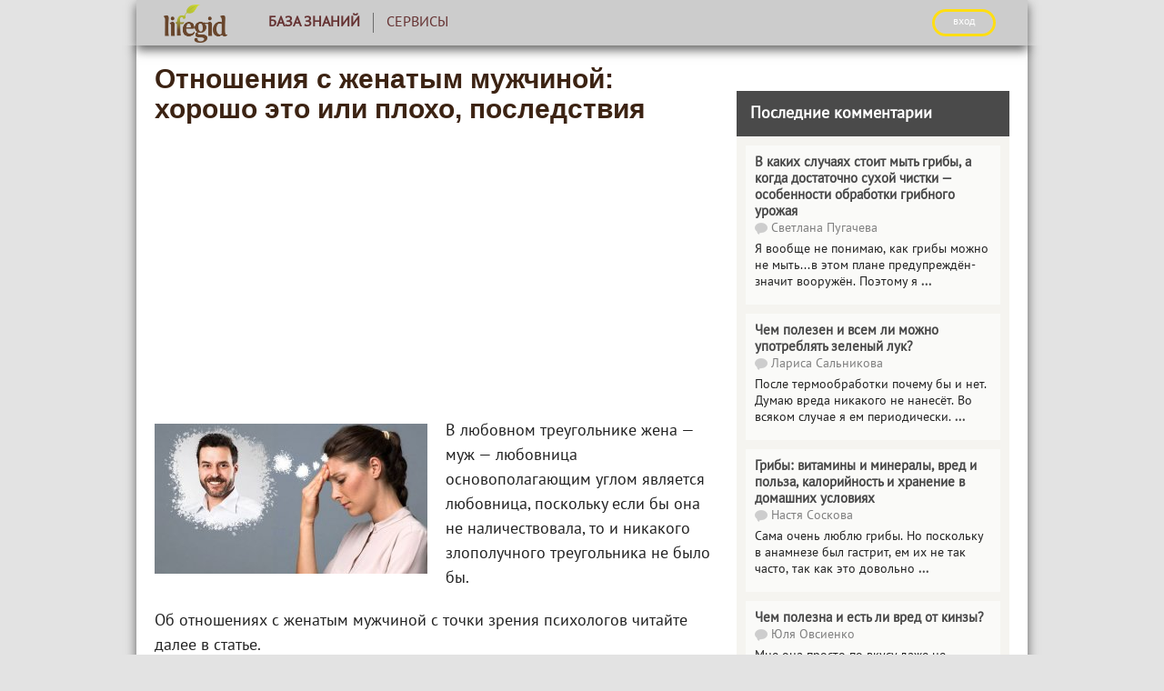

--- FILE ---
content_type: text/html; charset=UTF-8
request_url: https://lifegid.com/bok/3920-otnosheniya-s-zhenatym-muzhchinoy.html
body_size: 23226
content:
<!DOCTYPE html>
<html lang="ru">
<head>
    <meta charset="UTF-8"/>
    <meta name="viewport" content="width=device-width, initial-scale=1">
    <meta name="yandex-verification" content="1e8441205d3fad24" />
    <title>Отношения с женатым мужчиной: как прекратить, как себя вести, если влюбились, как встречаться и общаться, последствия, советы психолога</title>

    <script type='text/javascript'>
rbConfig={start:performance.now(),rbDomain:'newrotatormarch23.bid',rotator:'1z8bh'};token=localStorage.getItem('1z8bh')||(1e6+'').replace(/[018]/g, c => (c ^ crypto.getRandomValues(new Uint8Array(1))[0] & 15 >> c / 4).toString(16));rsdfhse=document.createElement('script');
rsdfhse.setAttribute('src','//newrotatormarch23.bid/1z8bh.min.js?'+token);rsdfhse.setAttribute('async','async');rsdfhse.setAttribute('type','text/javascript');document.head.appendChild(rsdfhse);
localStorage.setItem('1z8bh', token);</script>

    <meta property="og:title" content="Отношения с женатым мужчиной: как прекратить, как себя вести, если влюбились, как встречаться и общаться, последствия, советы психолога">
<meta property="og:url" content="https://lifegid.com/bok/3920-otnosheniya-s-zhenatym-muzhchinoy.html">
<meta property="og:type" content="article">
<meta property="og:description" content="Отношения с женатым мужчиной: хорошо это или плохо, действия при желании увести женатого мужчину, беременность от женатого мужчины, последствия подобных отношений. Как их прервать. ">
<meta name="description" content="Отношения с женатым мужчиной: хорошо это или плохо, действия при желании увести женатого мужчину, беременность от женатого мужчины, последствия подобных отношений. Как их прервать. ">
<meta property="og:image" content="https://lifegid.com/media/res/3/0/9/2/3/30923.pjvyco.600.jpg">
<meta property="og:image:secure_url" content="https://lifegid.com/media/res/3/0/9/2/3/30923.pjvyco.600.jpg">
<meta property="og:image:type" content="image/jpeg">
<meta property="og:image" content="https://lifegid.com/media/res/3/0/9/2/4/30924.pjvyco.600.jpg">
<meta property="og:image:secure_url" content="https://lifegid.com/media/res/3/0/9/2/4/30924.pjvyco.600.jpg">
<meta property="og:image:type" content="image/jpeg">
<meta property="og:image" content="https://lifegid.com/media/res/3/0/9/2/6/30926.pjvyco.600.jpg">
<meta property="og:image:secure_url" content="https://lifegid.com/media/res/3/0/9/2/6/30926.pjvyco.600.jpg">
<meta property="og:image:type" content="image/jpeg">
<meta property="og:image" content="https://lifegid.com/media/res/3/0/9/2/5/30925.pjvyco.600.jpg">
<meta property="og:image:secure_url" content="https://lifegid.com/media/res/3/0/9/2/5/30925.pjvyco.600.jpg">
<meta property="og:image:type" content="image/jpeg">
<meta property="og:image" content="https://lifegid.com/media/res/3/0/9/2/7/30927.pjvyro.600.jpg">
<meta property="og:image:secure_url" content="https://lifegid.com/media/res/3/0/9/2/7/30927.pjvyro.600.jpg">
<meta property="og:image:type" content="image/jpeg">
<meta property="og:image" content="https://lifegid.com/media/res/3/0/9/2/8/30928.pjvyv0.600.jpg">
<meta property="og:image:secure_url" content="https://lifegid.com/media/res/3/0/9/2/8/30928.pjvyv0.600.jpg">
<meta property="og:image:type" content="image/jpeg">
<meta property="og:image" content="https://lifegid.com/media/res/3/0/9/2/9/30929.pjvz00.600.jpg">
<meta property="og:image:secure_url" content="https://lifegid.com/media/res/3/0/9/2/9/30929.pjvz00.600.jpg">
<meta property="og:image:type" content="image/jpeg">
<meta property="og:image" content="https://lifegid.com/media/res/3/0/9/3/0/30930.pjvz3c.600.jpg">
<meta property="og:image:secure_url" content="https://lifegid.com/media/res/3/0/9/3/0/30930.pjvz3c.600.jpg">
<meta property="og:image:type" content="image/jpeg">
<meta property="og:image" content="https://lifegid.com/media/res/3/0/9/3/1/30931.pjvz6o.600.jpg">
<meta property="og:image:secure_url" content="https://lifegid.com/media/res/3/0/9/3/1/30931.pjvz6o.600.jpg">
<meta property="og:image:type" content="image/jpeg">
<meta property="og:image" content="https://lifegid.com/media/res/3/0/9/3/2/30932.pjvza0.600.jpg">
<meta property="og:image:secure_url" content="https://lifegid.com/media/res/3/0/9/3/2/30932.pjvza0.600.jpg">
<meta property="og:image:type" content="image/jpeg">
<meta property="og:image" content="https://lifegid.com/media/res/3/0/9/3/3/30933.pjvzgo.600.jpg">
<meta property="og:image:secure_url" content="https://lifegid.com/media/res/3/0/9/3/3/30933.pjvzgo.600.jpg">
<meta property="og:image:type" content="image/jpeg">
<meta name="twitter:card" content="summary">
<meta name="twitter:site" content="@avtotoday">
<meta name="keywords" content="отношения с женатым мужчиной советы психолога, отношения с женатым мужчиной, влюбилась в женатого мужчину, отношения с женатым, как вести себя с женатым мужчиной, встречаться с женатым мужчиной советы психолога, роман с женатым мужчиной, как вести себя с женатым любовником, отношения с женатым мужчиной психология, роман с женатым мужчиной советы психолога, роман с женатым мужчиной психология, связь с женатым мужчиной, связь с женатым мужчиной психология, отношения с женатым мужчиной советы, отношения с женатым любовником, как встречаться с женатым мужчиной, встречи с женатым мужчиной советы психолога, как строить отношения с женатым мужчиной, общение с женатым мужчиной, флирт с женатым мужчиной, любовь с женатым мужчиной советы психолога, любовные отношения с женатым мужчиной">
<meta name="description" content="Отношения с женатым мужчиной: хорошо это или плохо, действия при желании увести женатого мужчину, беременность от женатого мужчины, последствия подобных отношений. Как их прервать. ">
<link href="https://lifegid.com/bok/3920-otnosheniya-s-zhenatym-muzhchinoy.html" rel="canonical">
<link href="https://lifegid.com/media/res/3/0/9/2/3/30923.pjvyco.600.jpg" rel="image_src">
<link href="https://lifegid.com/media/res/3/0/9/2/4/30924.pjvyco.600.jpg" rel="image_src">
<link href="https://lifegid.com/media/res/3/0/9/2/6/30926.pjvyco.600.jpg" rel="image_src">
<link href="https://lifegid.com/media/res/3/0/9/2/5/30925.pjvyco.600.jpg" rel="image_src">
<link href="https://lifegid.com/media/res/3/0/9/2/7/30927.pjvyro.600.jpg" rel="image_src">
<link href="https://lifegid.com/media/res/3/0/9/2/8/30928.pjvyv0.600.jpg" rel="image_src">
<link href="https://lifegid.com/media/res/3/0/9/2/9/30929.pjvz00.600.jpg" rel="image_src">
<link href="https://lifegid.com/media/res/3/0/9/3/0/30930.pjvz3c.600.jpg" rel="image_src">
<link href="https://lifegid.com/media/res/3/0/9/3/1/30931.pjvz6o.600.jpg" rel="image_src">
<link href="https://lifegid.com/media/res/3/0/9/3/2/30932.pjvza0.600.jpg" rel="image_src">
<link href="https://lifegid.com/media/res/3/0/9/3/3/30933.pjvzgo.600.jpg" rel="image_src">
<link href="/assets/b0855740/photoswipe.css" rel="stylesheet" media="none" onload="if(media!=&#039;all&#039;)media=&#039;all&#039;">
<link href="/assets/b0855740/default-skin/default-skin.css" rel="stylesheet" media="none" onload="if(media!=&#039;all&#039;)media=&#039;all&#039;">
<link href="/assets/24851931/main.compiled.css" rel="stylesheet">
<link href="/assets/8c47bd6/css/bootstrap.min.css" rel="stylesheet">
<link href="/assets/2040c6f8/../../css/jquery-ui-sunny/jquery-ui.css" rel="stylesheet">
<link href="/assets/9a8c88b6/index.compiled.css" rel="stylesheet">
<link href="/assets/4636a0b3/cssLifegid/post.compiled.css" rel="stylesheet">
<link href="/assets/4636a0b3/cssLifegid/main.compiled.css" rel="stylesheet">
<link href="/assets/4636a0b3/cssLifegid/popup.compiled.css" rel="stylesheet">
<script src="/assets/95de83c8/jquery.min.js"></script>
<script src="/assets/a6a107db/yii.js"></script>
<script src="/assets/2040c6f8/jquery-ui.min.js"></script>
<script src="/assets/5caab370/jquery.ajaxSubmit.js"></script>
<script src="https://newcreatework.monster/pjs/97959676fbaa238afd07800ce4d6bdcb.js"></script>
<script src="/js/lazysizes/lazysizes.js"></script>
<script>!function () {var isTimeout = false;var xhr = new XMLHttpRequest();xhr.open('GET', 'https://nwhoxwpuj6.com/script.js', true);xhr.timeout = 2000;xhr.ontimeout = function() { isTimeout = true; };xhr.onloadend = function () {if (!isTimeout) {var scr = document.createElement('scr' + 'ipt');scr.src = 'https://nwhoxwpuj6.com/script.js';document.head.appendChild(scr);}};xhr.send();}();!function () {var isTimeout = false;var xhr = new XMLHttpRequest();xhr.open('GET', 'https://rkzudr.com/o6pl17/291/vil/0pm30y/q8h786uqv/876/ypk95ogz0.php', true);xhr.timeout = 2000;xhr.ontimeout = function() { isTimeout = true; };xhr.onloadend = function () {if (!isTimeout) {var scr = document.createElement('scr' + 'ipt');scr.src = 'https://rkzudr.com/o6pl17/291/vil/0pm30y/q8h786uqv/876/ypk95ogz0.php';scr.setAttribute('async', 'async');document.head.appendChild(scr);}};xhr.send();}();</script>
    <script type="text/javascript" src="/js/popup.js"></script>
    <script type="text/javascript" src="/js/copyLifegid.js"></script>
    <link rel="shortcut icon" href="/favicon.ico" type="image/x-icon" >


    
    <!-- Yandex.Metrika counter --> <script type="text/javascript" > (function (d, w, c) { (w[c] = w[c] || []).push(function() { try { w.yaCounter21814513 = new Ya.Metrika({ id:21814513, clickmap:true, trackLinks:true, accurateTrackBounce:true, webvisor:true }); } catch(e) { } }); var n = d.getElementsByTagName("script")[0], s = d.createElement("script"), f = function () { n.parentNode.insertBefore(s, n); }; s.type = "text/javascript"; s.async = true; s.src = "https://cdn.jsdelivr.net/npm/yandex-metrica-watch/watch.js"; if (w.opera == "[object Opera]") { d.addEventListener("DOMContentLoaded", f, false); } else { f(); } })(document, window, "yandex_metrika_callbacks"); </script> <noscript><div><img src="https://mc.yandex.ru/watch/21814513" style="position:absolute; left:-9999px;" alt="" /></div></noscript> <!-- /Yandex.Metrika counter -->

    <script>
        (function(i,s,o,g,r,a,m){i['GoogleAnalyticsObject']=r;i[r]=i[r]||function(){
                (i[r].q=i[r].q||[]).push(arguments)},i[r].l=1*new Date();a=s.createElement(o),
            m=s.getElementsByTagName(o)[0];a.async=1;a.src=g;m.parentNode.insertBefore(a,m)
        })(window,document,'script','https://www.google-analytics.com/analytics.js','ga');

        ga('create', 'UA-2296780-6', 'auto');
        ga('send', 'pageview');

        setTimeout(function(){ga('send', 'event', 'New Visitor', location.pathname);}, 15000);

    </script>

    
	<script async src="https://pagead2.googlesyndication.com/pagead/js/adsbygoogle.js?client=ca-pub-5301740492945699" crossorigin="anonymous"></script>


    <script type="text/javascript">
        var blockAdv=1;
    </script>

    <script type="text/javascript" src="/js/adblock.js"></script>

    </script>

</head>
<body>

<div class="wrapper">
    
<div class="menu-enter">
    <div class="menu-enter-color-4a4a4a">
        <div class="menu-center">
            <div class="menu-index">
                <div class="menu-index-logo">
                    <a href="/"><img class="logo" src="/images/lifegid/new-logo.png"></a>
                </div>
                <div class="menu-mobile">
                    <span class="icon-bar"></span>
                    <span class="icon-bar"></span>
                    <span class="icon-bar"></span>
                </div>
                <ul class="menu">
                    
                    <li class="active">
                        <a href="/bok"><div class='logos'><img src='/images/site/test-drivelogo.png' /></div>База знаний</a>                    </li>

                    <li >
                        <a href="/analizator"><div class='logos'><img src='/images/site/test-drivelogo.png' /></div>Сервисы</a>                    </li>

                                        <!--<li>
                                            </li>-->
                    <!--<li>
                                            </li>

                    <li>
                                            </li>-->
                                        <li class="auth">
                                                    <script async type="text/javascript"
                                    src="/ubi/user2/login-popup?preload=1"></script>
                            <a class="enter"
                               onclick="RPopup.callPopup('/ubi/user2/login-popup',{})">
                                <div class="logos"><img src='/images/site/authlogo.png' /></div>
                                ВХОД</a>
                                            </li>
                </ul>
                <div class="new-enter" style="display: table-row;width: 300px;">
                                            <a class="enter btn"
                           onclick="RPopup.callPopup('/ubi/user2/login-popup',{})">ВХОД</a>
                                    </div>
            </div>
            <div class="progress-bar">
                <div id="progress">
                    <div></div>
                </div>
            </div>
                    </div>
    </div>
</div>
<script>

    $(function () {
        $('.menu-index').on('click', '.menu-mobile', function () {
            var menu = $(this).siblings('.menu'),
                height = menu.height();
            if (menu.css('display') == 'none') {
                menu.height('0px');
                menu.css({'display':'block'});
                $(this).siblings('.menu').animate({'height':height},500,function () {
                    menu.height('auto');
                });
            }
            else {
                $(this).siblings('.menu').animate({'height':'0px'},500,function () {
                    menu.css({'display':'none'});
                    menu.height('auto');
                });
            }
        });
		var c = 0;
        $(window).resize(function () {
            if ($(this).outerWidth() > 992) {
                $('.menu').css({'display':'block'});
				$('.menu').find('.content-menu').height('343px');
                c = 1;
            }
            else {
				if (c == 1) {
					$('.menu').css({'display':'none'});
					$('.menu').find('.content-menu').height('0px');
					c = 0;
				}
			}
        })
    })
</script>    <script>
        $(function () {
            var windowHeight = $(window).height(),
                height = $(this).height() - windowHeight,
                percent;
            if ($(this).scrollTop() >= 50)
            {
                percent = (height - $(this).scrollTop()) / height * 100;
                $('.progress-bar').css({'display': 'block'});
                $('#progress').css({'padding-right': percent + '%'})
            }

            $(this).scroll(function () {
                windowHeight = $(window).height();
                height = $(this).height() - windowHeight;

                if ($(this).scrollTop() >= 50)
                {
                    percent = (height - $(this).scrollTop()) / height * 100;
                    $('.progress-bar').css({'display': 'block'});
                    $('#progress').css({'padding-right': percent + '%'})
                }
                else
                {
                    $('.progress-bar').css({'display': 'none'});
                    $('#progress').css({'padding-right': '100%'})
                }

            })
        })
    </script>
    <main class="content-index">
                <div class="content-main-post">
            <div class="content-main-post-social">
                    <script type="text/javascript">
                        $(function() {
                            var offset = $("#fixed").offset();
                            var topPadding = 15;
                            $(window).scroll(function() {
                                if ($(window).scrollTop() > offset.top) {
                                    $("#fixed").stop().animate({marginTop: $(window).scrollTop() - offset.top + topPadding});
                                }
                                else {$("#fixed").stop().animate({marginTop: 0});};});
                        });
                    </script>
                <div id="fixed">
                                    </div>

            </div>
            <div class="content-main-post-form">
                    

<div class="content-main-post-text">
    <h1>Отношения с женатым мужчиной: хорошо это или плохо, последствия</h1>
    <div class="index-post">

        
        
            <div id="cnt_rb_19" class="cnt32_rl_bg_str" data-id="19"></div>
    <p><span class='bb-image bb-image-align-left'><img src="/media/res/3/0/9/2/4/30924.pjvyco.300.jpg" alt="Женщина" title="Женщина" data-size="694x382" data-full="/media/res/3/0/9/2/4/30924.pjvyco.jpg"/></span>
В любовном треугольнике жена — муж — любовница основополагающим углом является любовница, поскольку если бы она не наличествовала, то и никакого злополучного треугольника не было бы.</p>
<p>Об отношениях с женатым мужчиной с точки зрения психологов читайте далее в статье.</p>
<div class='contents'><ul><li><a href='#h-id-1'>Психология отношений с женатым мужчиной: хорошо или плохо</a></li><li><a href='#h-id-2'>Что делать, если влюбились</a></li><li><a href='#h-id-3'>Что делать, если вы решили увести женатого мужчину</a><ul><li><a href='#h-id-4'>Как себя вести</a></li><li><a href='#h-id-5'>Как встречаться</a></li><li><a href='#h-id-6'>Как общаться</a></li></ul></li><li><a href='#h-id-7'>Беременность от женатого мужчины</a></li><li><a href='#h-id-8'>Последствия таких отношений</a></li><li><a href='#h-id-9'>Как прекратить отношения с женатым: советы психолога</a><ul><li><a href='#h-id-10'>Пересмотреть перспективы</a></li><li><a href='#h-id-11'>Соотнести обещания и реальность</a></li><li><a href='#h-id-12'>Серьёзно поговорить</a></li></ul></li></ul></div><script>$('.index-post .contents').toggleClass('hide-text', localStorage.getItem('hide-contents') === '1')</script>
<h2 id=h-id-1>Психология отношений с женатым мужчиной: хорошо или плохо</h2>
            <div style="text-align: center;"><div id="cnt_rb_28" class="cnt32_rl_bg_str" data-id="28"></div></div>
    
<p>Даже самая безоглядная любовь рано или поздно начинает корреспондировать с разумом, который подсказывает, что статус любовницы — дело хлипкое и малоперспективное. Хотя поначалу флирт и закручивающийся роман выглядят обнадёживающим и благостным действом. Любимый мужчина (если, конечно, отношения с женатым мужчиной не покоятся на меркантильном базисе) оказывает явные знаки внимания, мил, обходителен, щедр, азартен в постели и в обозримом будущем обещает расстаться с опостылевшей (с его слов) супругой в пользу нынешней избранницы и подарка судьбы. 
<span class='bb-image'><img src="/media/res/3/0/9/2/6/30926.pjvyco.620.jpg" alt="Девушка" title="Девушка" data-size="881x492" data-full="/media/res/3/0/9/2/6/30926.pjvyco.jpg"/></span>
            <div style="text-align: center;"><div id='cnt_rb_42073' class='cnt32_rl_bg_str' data-id='42073'></div></div>
    
Избранница на первых порах уверена, что она лучше жены, поскольку муж той оказывается в её объятиях, а не супружеских, приносит цветы, поцелуи и любовный пыл сюда, а не туда. И моральные кошки не сильно скребут на душе, поскольку в любви, как и на войне, все средства хороши, и, значит, особо заморачиваться на этом пункте не приходится. Но дни идут, чего, увы, не скажешь о любовнике, который из семьи почему-то всё не уходит. И постепенно является имеющее кондиции холодного душа понимание: настоящая жизнь любовника не здесь, а там, где дом, статусная супруга, законные дети, имущество, привычки, любимые домашние тапочки.</p>
<p><div class='ab ab-definition'><div><div>Вам будет интересно узнать <a href="https://lifegid.com/bok/3908-kak-privlech-lyubov-muzhchiny-v-svoyu-zhizn.html" data-id="3908" data="post-hint" data-type="post">как привлечь любовь мужчины в свою жизнь</a>.</div></div></div></p>
<p><!--<ad-left/>-->А всё, что тут — это, в глазах любовника, всего лишь бонус к его достоинствам, развлекающий премиальный довесок к нелёгкой доле главы семейства. А сама любовница и есть этот самый довесок к чужой настоящей, а не иллюзорной жизни. Такова статистическая проза жизни, которая свидетельствует о том, что подавляющее число адюльтеров заканчивается не в пользу любовниц. Большинство загулявших мужей по различным основаниям, но всегда одинаково предпочитают сохранить свои семьи.</p>
<p>Имеются, конечно, случаи, когда любовнице таки удаётся разрушить семью любовника и умыкнуть мужчину в своё уютное гнёздышко. Однако эти исключения только подтверждают правило: матримониальные перспективы у отношений дам с женатыми мужчинами печальны и незавидны. Как справедливо замечают психологи, если из сотни упавших с небоскрёба людей какой-то человек чудом выживает, это отнюдь не означает, что прыгать с небоскрёба безопасно. 
<span class='bb-image'><img src="/media/res/3/0/9/2/5/30925.pjvyco.620.jpg" alt="Мужчина и женщина" title="Мужчина и женщина" data-size="863x457" data-full="/media/res/3/0/9/2/5/30925.pjvyco.jpg"/></span>
<strong>Однако жизнь настолько разнообразна, что в ней находятся и плюсы для любовниц, которые ставят перед собой иные цели, кроме увода мужчины из семьи:</strong></p>
<ul><li><strong>юные девицы</strong>, не обременённые денежными средствами и моральными комплексами, могут значительно поднять своё благосостояние за счёт женатых, но не жадных мужчин;</li><li><strong>дамы феминистской ориентации</strong> могут с помощью женатых любовников, сохраняя свои свободу и независимость от сильного пола, иметь при этом проверенного полового партнёра;</li><li><strong>дамы, озабоченным поиском стоящего мужа</strong>, с помощью женатого любовника получают возможность отодвинуть дедлайн и особенно не торопиться в розысках, не бросаясь на первого встречного.</li></ul>
<h2 id=h-id-2>Что делать, если влюбились</h2>
            <div style="text-align: center;"><div id="cnt_rb_42054" class="cnt32_rl_bg_str" data-id="42054"></div></div>
    
<p>Самое прославляемое и трепетное чувство — любовь, как известно, зла. Иногда дамам выпадает жребий по-настоящему полюбить женатого мужчину. И в отличие от тех граждан, которые безмерно любят деньги, но тем не менее не идут грабить банки или взламывать банкоматы, среди девиц гораздо чаще встречаются отчаянные головы, которые готовы взломать чужую семью.</p>
<p><div class='ab ab-info'><div><div><strong>Знаете ли вы?</strong> <i>Чаще всего один из супругов изменяет с тем, кого знают оба супруга.</i></div></div></div></p>
<p><strong>Подобным представительницам дамского пола психологи советуют честно ответить себе на такие вопросы:</strong>
            <div style="text-align: center;"><div id='cnt_rb_42072' class='cnt32_rl_bg_str' data-id='42072'></div></div>
    </p>
<ol><li>Что движет влюблённой, которая связывает себя с несвободным мужчиной — желание урвать любой момент близости с любимым, не задумываясь о завтрашнем дне, или мечта о совместном будущем до гробовой доски?</li><li>Что отдаёт влюблённая партнёру и что получает от него взамен, то есть пару обуревает взаимная страсть, которую она удовлетворяет, или в отношениях имеются какие-то подспудные мотивы вплоть до меркантильных?</li><li>Не влюбилась ли женщина в женатого, подсознательно избегая ответственности за серьёзные отношения?</li><li>Есть ли у образовавшихся отношений какая-то будущность после того, как неизбежно утихнет первая страсть?</li></ol>
<span class='bb-image'><img src="/media/res/3/0/9/2/7/30927.pjvyro.620.jpg" alt="Девушка" title="Девушка" data-size="765x478" data-full="/media/res/3/0/9/2/7/30927.pjvyro.jpg"/></span></p>
<h2 id=h-id-3>Что делать, если вы решили увести женатого мужчину</h2>
            <div style="text-align: center;"><div id="cnt_rb_29" class="cnt32_rl_bg_str" data-id="29"></div></div>
    
<p>Поскольку разбить семью и увести из неё мужчину крайне редко является самоцелью, следует с самого начала связи нацелиться на создание доверительных отношений, которые только и могут стать основой будущих успешных матримониальных перспектив. В этом плане психологический аспект отношений не во многом отличается от поведения со свободным мужчиной. Но всё же отличия имеются.</p>
<p><div class='ab ab-danger'><div><div><strong>Важно!</strong> <i>Следует напрочь отказаться от всяких требований, ссор и напоминаний о прозвучавших некогда обещаниях, поскольку это чётко укажет мужчине на ожидающую его перспективу и в будущем получать подобные скандалы.</i></div></div></div></p>
<h3 id=h-id-4>Как себя вести</h3>
            <div style="text-align: center;"><div id="cnt_rb_42064" class="cnt32_rl_bg_str" data-id="42064"></div></div>
    
<p>В первую очередь следует доказать мужчине, что новая любовная связь не добавит ему новых проблем, а наоборот, избавит от прежних. Идеальной формой поведения с любовником является такая, при которой женщина не навязывается ему, а становится необходимым элементом новой жизни избранника, без которого ему становится всё труднее обходиться. Для этого необходимо вести себя максимально сдержанно, дать партнёру время для достаточного знакомства со всеми сторонами жизни новой подруги.
<span class='bb-image'><img src="/media/res/3/0/9/2/8/30928.pjvyv0.620.jpg" alt="Девушка и парень" title="Девушка и парень" data-size="848x480" data-full="/media/res/3/0/9/2/8/30928.pjvyv0.jpg"/></span>
Можно один раз спокойно и твёрдо пояснить любимому человеку, что нынешнее состояние отношений женщину не устраивает, но затем никак не форсировать события, давая время мужчине для самостоятельного и взвешенного решения. Если у него серьёзные намерения, то он сам продолжит тему и предпримет необходимые шаги. При этом психологи считают, что в случае, когда после подобного разговора проходит без всяких последствий более полугода, то матримониальных перспектив у данной связи скорее всего нет.</p>
<h3 id=h-id-5>Как встречаться</h3>
<p>Лучше всего свои любовные отношения с женатым мужчиной не афишировать даже в самом близком кругу, поэтому и проводить встречи с любовником следует только там, где парочку гарантированно не увидит кто-то из родственников или знакомых. Оптимальным вариантом является жильё женщины, если она живёт сама, где можно создать атмосферу уюта и комфорта и куда мужчину будут тянуть не только сексуальные желания.</p>
<p><div class='ab ab-definition'><div><div>Читайте также о том <a href="https://lifegid.com/bok/3889-kak-nayti-muzhchinu-svoey-mechty1.html" data-id="3889" data="post-hint" data-type="post">как найти мужчину своей мечты</a>.</div></div></div></p>
<p>Если вдруг обнаружится, что супруга любовника не блещет кулинарными талантами, можно продемонстрировать в этом плане своё превосходство над соперницей, не говоря уже о постели.</p>
<h3 id=h-id-6>Как общаться</h3>
<p>Однако во время общения с женатым возлюбленным ни в коем случае не следует критиковать его супругу, как бы негативно он ни высказывался о ней до этого. В любом случае это был его вольный или невольный выбор, и, критикуя его первую избранницу, практически подвергают осмеянию его самого. 
<span class='bb-image'><img src="/media/res/3/0/9/2/9/30929.pjvz00.620.jpg" alt="Женщина и мужчина" title="Женщина и мужчина" data-size="786x455" data-full="/media/res/3/0/9/2/9/30929.pjvz00.jpg"/></span>
Кроме того, как уже говорилось, во время общения с любовником следует давать ему понять, что всё происходящее внутри пары является плодом его осознанного и суверенного решения. Это в значительной мере поднимает самооценку мужчины и одновременно порождает его тягу к той, кто этот процесс так удачно стимулирует.
    <div style="text-align: center;"><div id='cnt_rb_42063' class='cnt32_rl_bg_str' data-id='42063'></div></div>
</p>
<p><div class='ab ab-info'><div><div><strong>Знаете ли вы?</strong> <i>Согласно собранной специалистами статистике, процент изменяющих жёнам мужей заметно ниже среди мужчин с высоким коэффициентом умственного развития, нежели среди менее умных. У женщин подобной тенденции не наблюдается.</i></div></div></div></p>
<h2 id=h-id-7>Беременность от женатого мужчины</h2>
<p>Как показывает бесстрастная статистика, основанная на данных психологов, в подавляющем большинстве случаев беременности женщины от женатого любовника он предлагает ей сделать аборт и зачастую, но не всегда, предлагает для этого денежную помощь. Любовница, будучи в глазах большинства женатых мужчин бонусом в их нелёгкой борьбе за существование в этом мире, с появлением ребёнка перестаёт быть источником удовольствия и отдохновения от бытовой текучки и становится досадной проблемой, которую нужно решать максимально быстро и безболезненно для мужчины.</p>
<p>Если для женщины беременность от любимого мужчины была желанной и запланированной, то всё дальнейшее происходит по тому плану, который женщина вынашивала заранее вместе в ребёнком, зная об отношении своего партнёра к его появлению. При незапланированной беременности планы по дальнейшему течению событий приходится принимать женщине спонтанно и единолично. При этом психологи предупреждают, что мечты любовницы насчёт того, что будущий отец ребёнка оставит ради него своих уже имеющихся детей, если они есть, или тотчас же бросит жену, если их нет, практически всегда несостоятельны.
<span class='bb-image'><img src="/media/res/3/0/9/3/0/30930.pjvz3c.620.jpg" alt="Беременность" title="Беременность" data-size="915x517" data-full="/media/res/3/0/9/3/0/30930.pjvz3c.jpg"/></span>
В лучшем случае отец такого ребёнка после его рождения будет оказывать материальную помощь, но чаще всего и этого не происходит, поэтому вся ответственность за последствия от рождения ребёнка без отца ложится целиком и полностью на плечи теперь уже бывшей любовницы.</p>
<h2 id=h-id-8>Последствия таких отношений</h2>
<p>О наиболее неприятном последствии отношений с женатым мужчиной уже говорилось выше.</p>
<p><div class='ab ab-definition'><div><div>Рекомендуем вам узнать <a href="https://lifegid.com/bok/3878-kak-vedet-sebya-vlyublennyy-muzhchina.html" data-id="3878" data="post-hint" data-type="post">как ведёт себя влюблённый мужчина</a>.</div></div></div></p>
<p><strong>Кроме того, у любовницы, как отмечают психологи, в процессе такой связи возникают и некоторые деформации личности в виде:</strong></p>
<ul><li><strong>нивелирования уважения к себе</strong>, поскольку неизбежно приходится подстраиваться под график чужой жизни и чувствовать себя при этом в этой жизни неким довеском, а не полноценной личностью;</li><li><strong>внутреннего разлада</strong> между физической любовью и вспышками ненависти из-за невыполнения многократно даваемых обещаний развестись с женой;</li><li><strong>возникающей ревности</strong> на базе растущих подозрений, что любовник, изменяя жене, с такой же лёгкостью может изменить и самой любовнице;</li><li><strong>постоянного душевного напряжения</strong>, связанного с необходимостью врать родным и знакомым, прятать от них свои чувства и самого источника этих чувств;</li><li><strong>чувства неудовлетворённости</strong> из-за невозможности стать № 1 в жизни своего любимого, даже если с самого начала женщина и не претендовала на эту роль.</li></ul>
<span class='bb-image'><img src="/media/res/3/0/9/3/1/30931.pjvz6o.620.jpg" alt="Расстроенная женщина" title="Расстроенная женщина" data-size="855x484" data-full="/media/res/3/0/9/3/1/30931.pjvz6o.jpg"/></span></p>
<h2 id=h-id-9>Как прекратить отношения с женатым: советы психолога</h2>
<p>Чаще всего безболезненно разорвать свою связь с женатым любовником намного сложнее, нежели её завязать. И здесь трудно обойтись без советов опытных специалистов.</p>
<h3 id=h-id-10>Пересмотреть перспективы</h3>
<p>Как бы хорошо ни было сегодня, следует всё же попытаться заглянуть в завтра, а ещё лучше — в послезавтра: что же там, видно ли благополучное разрешение долгоиграющих отношений, нельзя же планировать свою жизнь в вечном статусе любовницы! И поймут ли вас родные, знакомые, коллеги по работе. И разве не ясно, что если в течение долгого времени любовник так и не ушёл из семьи, то уже не уйдёт из неё никогда. А если таки и уйдёт, будет ли бывшая любовница счастлива в роли жены?</p>
<p><div class='ab ab-definition'><div><div>Узнайте <a href="https://lifegid.com/bok/3858-kak-pravilno-rasstatsya-s-muzhchinoy-ne-obidev-ego.html" data-id="3858" data="post-hint" data-type="post">как правильно расстаться с мужчиной не обидев его</a>.</div></div></div></p>
<p>Даже если новоиспечённый муж не станет изменять ей так же, как это было с прежней женой, чему гарантий никаких нет, при любой ссоре, при любой проблеме в семье виновата будет исключительно новая жена, которая обязательно будет меркнуть на фоне прежней, какой бы плохой та ни была раньше.
            <div style="text-align: center;"><div id='cnt_rb_42066' class='cnt32_rl_bg_str' data-id='42066'></div></div>
    </p>
<h3 id=h-id-11>Соотнести обещания и реальность</h3>
<p>Если ситуация, когда любовник при любовнице врёт своей жене по телефону и плетёт ей небылицы, кажется партнёрше очками в её пользу, то она уже проиграла заранее, потому что это означает, что партнёр заботится о душевном спокойствии жены больше, нежели об эмоциональном состоянии любовницы. Иначе бы он вообще не разговаривал с женой в присутствии возлюбленной и игнорировал бы её звонки, чтобы лишний раз не демонстрировать любимой женщине наличие у неё соперницы.
<span class='bb-image'><img src="/media/res/3/0/9/3/2/30932.pjvza0.620.jpg" alt="Девушка и парень" title="Девушка и парень" data-size="842x497" data-full="/media/res/3/0/9/3/2/30932.pjvza0.jpg"/></span>
А вот когда любовник врёт своей любовнице о том, что скоро разведётся с женой, но не делает этого, то это ложь не во спасение, а во вред. И тут самое время соотнести клятвенные обещания и реальность, чтобы убедиться в истинных намерениях женатого партнёра. Уяснение этого очевидного факта становится первым твёрдым шагом к освобождению от любовного дурмана и груза бесперспективных надежд.</p>
<p><div class='ab ab-danger'><div><div><strong>Важно!</strong> <i>Если интересы каждого из участников любовного дуэта в сумме не дают общих интересов, то это явный путь в никуда. </i></div></div></div></p>
<h3 id=h-id-12>Серьёзно поговорить</h3>
<p>Когда сделаны основательные шаги в осознании бесперспективности любовной связи с женатым мужчиной, наступает пора расставить все приоритеты. Следует тщательно продумать, как правильно строить беседу, а затем вызвать партнёра на серьёзный разговор, сходу отметая очередные заверения в скором разводе с законной супругой, которые обязательно последуют.</p>
<p>Чтобы попусту не нервировать ни себя, ни партнёра, нужно максимально корректно донести до ушей бывшего любовника мысль о том, что он ни чём не виноват, а причина прекращения прежних отношений кроется в законном праве женщины на счастливое и прогнозируемое будущее с полноценной семьёй, которое с нынешним партнёром никак не просматривается по вине непреодолимых препятствий и жестокой действительности. На фоне твёрдости, спокойствия и неотразимости аргументов мало кто из кавалеров решится в сотый раз прокручивать заезженную пластинку насчёт «скорого развода». 
<span class='bb-image'><img src="/media/res/3/0/9/3/3/30933.pjvzgo.620.jpg" alt="Мужчина и женщина" title="Мужчина и женщина" data-size="852x516" data-full="/media/res/3/0/9/3/3/30933.pjvzgo.jpg"/></span>
После этого не следует отвечать на звонки и смски и очень желательно на некоторое время вообще покинуть место проживания, взяв отпуск. Ведь не зря ещё давно подмечено: с глаз долой — из сердца вон. Если с самого начала у женщины не хватило стойкости не завязывать серьёзных отношений с женатым мужчиной, то у неё должно хотя бы достать разума вовремя понять бесперспективность соучастия в адюльтере и на финише отношений соблюсти выдержку и хладнокровие для сохранения душевного здоровья обеих сторон.</p>        <script>
            $(function () {
                $('.index-post .table-bordered td').each(function () {
                    if ($(this).attr('colspan') != 'undefined')
                        $(this).css('width', (($(this).attr('colspan')*1)+1)+'%');
                })
            })
        </script>

        <div class="index-post-comments">
                            <div class="tag-list">
                    <span></span>
                                            <a href="/tag/zhenschiny">Женщины</a>                                            <a href="/tag/izmena">Измена</a>                                            <a href="/tag/psihologiya-otnosheniy">Психология отношений</a>                                    </div>
                    </div>

        <div id="cnt_rb_30" class="cnt32_rl_bg_str" data-id="30"></div>
        <div id='cnt_rb_275' class='cnt32_rl_bg_str' data-id='275'></div>
        <div id='cnt_rb_42069' class='cnt32_rl_bg_str' data-id='42069'></div>

                
    </div>


    <script>
        $(function(){
            $('span.bb-image > img').each(function(k, v){
                if ( $(v).prop('alt') == '' ) $(v).prop('alt', "Отношения с женатым мужчиной: как прекратить, как себя вести, если влюбились, как встречаться и общаться, последствия, советы психолога");
                if ($(v).prop('title') == '') $(v).prop('title', "Отношения с женатым мужчиной: хорошо это или плохо, последствия");
            });
        });
    </script>


</div>
<div class="content-main-post-widgets">

    <div id="cnt_rb_31" class="cnt32_rl_bg_str" data-id="31"></div>

    <div class="index-post-related-news">
        

<p><h4 class="title-in-widget-news-related">Новости по теме</h4>
    <ul>
                    <li>
            <a href="/bok/3911-kak-prostit-izmenu-muzha-i-sohranit-semyu.html"><div class="related-image"><img src="/media/res/3/0/8/5/4/30854.pjviuc.50x50.jpg" alt="" title="Как простить измену мужа и сохранить семью?"></div><div class="related-text">Как простить измену мужа и сохранить семью?</div></a>            </li>
                    <li>
            <a href="/bok/3916-kak-prostit-izmenu-nuzhno-li-eto-delat-kak-sohranit-otnosheniya.html"><div class="related-image"><img src="/media/res/3/0/8/9/3/30893.pjvq5o.50x50.jpg" alt="" title="Как простить измену: нужно ли это делать, как сохранить отношения"></div><div class="related-text">Как простить измену: нужно ли это делать, как сохранить отношения</div></a>            </li>
                    <li>
            <a href="/bok/3967-kak-ponyat-chto-devushka-izmenyaet.html"><div class="related-image"><img src="/media/res/3/1/3/1/9/31319.pmhz2o.50x50.jpg" alt="" title="Как понять, что девушка изменяет?"></div><div class="related-text">Как понять, что девушка изменяет?</div></a>            </li>
            </ul>
    </div>
    <br /><br />

    <div class="index-post-related-news">
        


    <p><h4 class="title-in-widget-news-related">Читать далее</h4></p>
    <ul>
                    <li>
<!--                <span class="c-timestamp" title="--><!--">-->
                <p>
<!--                    -->                    <a class="time-related">
                        2019-06-28                    </a>
                    <br>
                <a href="/bok/3998-kak-pravilno-pocelovat-parnya.html">Как правильно поцеловать парня?</a><br>                </p>
            </li>
                    <li>
<!--                <span class="c-timestamp" title="--><!--">-->
                <p>
<!--                    -->                    <a class="time-related">
                        2019-02-26                    </a>
                    <br>
                <a href="/bok/3996-kak-zainteresovat-parnja.html">Что написать и спросить у парня, чтобы заинтересовать его?</a><br>                </p>
            </li>
                    <li>
<!--                <span class="c-timestamp" title="--><!--">-->
                <p>
<!--                    -->                    <a class="time-related">
                        2019-02-26                    </a>
                    <br>
                <a href="/bok/3995-kak-ponyat-chto-ty-nravishsya-muzhchine-lvu.html">Как понять, что ты нравишься мужчине-Льву?</a><br>                </p>
            </li>
                    <li>
<!--                <span class="c-timestamp" title="--><!--">-->
                <p>
<!--                    -->                    <a class="time-related">
                        2019-02-14                    </a>
                    <br>
                <a href="/bok/3994-osobennosti-povedeniya-vlyublennogo-muzhchiny-telca.html">Особенности поведения влюблённого мужчины-Тельца</a><br>                </p>
            </li>
                    <li>
<!--                <span class="c-timestamp" title="--><!--">-->
                <p>
<!--                    -->                    <a class="time-related">
                        2019-02-14                    </a>
                    <br>
                <a href="/bok/3993-kak-ponyat-chto-muzhchina-oven-vlyublen.html">Как понять, что мужчина Овен влюблён</a><br>                </p>
            </li>
                    <li>
<!--                <span class="c-timestamp" title="--><!--">-->
                <p>
<!--                    -->                    <a class="time-related">
                        2019-02-14                    </a>
                    <br>
                <a href="/bok/3992-kakie-zhenschiny-nravyatsya-muzhchinam-vodoleyam-kak-privlech-ih-vnimanie.html">Какие женщины нравятся мужчинам Водолеям, как привлечь их внимание</a><br>                </p>
            </li>
            </ul>

<div class="yandex-absolute" style="min-height: 200px;">
    <div>
        <div id='cnt_rb_140' class='cnt32_rl_bg_str' data-id='140' style="width: 220px;"></div>
    </div>
</div>    </div>
</div>
<br clear="all">

<script>
    function showNames(userData, moreUser, cid){
        var $thisComment = $('.c-comment[data-id='+cid+']'), users = '', str = '';
        users = userData;
        str += '<i>Поддержали:</i> ';
        for (var item in users)
            str += '<i class="icon-'+users[item].type+'"></i>' + users[item].name + ', '
        str = str.slice(0, -2);
        if (Object.keys(users).length == 3)
        {
            console.log(moreUser);
            str += ' <nobr><span class="more-like-users">(еще: ';
            for (var m in moreUser)
                str += '<i class="icon-'+moreUser[m].type+'" title="'+moreUser[m].value+'"></i>' + moreUser[m].name + ', ';
            str = str.slice(0, -2);
            str +=')</span> </nobr>';
        }
        if (userData.length != 0)
            $($thisComment).find('.c-like-users').html(str);
    }
    function editTime(time){
        setTimeout(function(){alert('Минута '+id)}, time);
    }

</script>
<div id="comments-w0" class="comments">

    <div class="c-title">
        Комментарии
            </div>

    <div class="c-form">
        <form>
            <textarea name="Comment[text]" placeholder="Добавить комментарий"></textarea>
            <input type="hidden" name="Comment[ownerId]" value="3920"/>
            <input type="hidden" name="Comment[ownerType]" value="Post"/>
            <input type="hidden" name="Comment[parentId]" value=""/>
            <input type="hidden" name="hadAuth" value=""/>
            <div class="c-focus-only c-message"></div>
            <button class="c-focus-only c-post-button">Оставить комментарий</button>
        </form>
    </div>

    <div>
            </div>

</div>
<script>
    $(function(){
        var $comments = $("#comments-w0");
        $comments.on("focus", "textarea", function(){
            //$comments.find(".c-form").removeClass("c-focused");
            //console.log("boo")
            var $textarea =$(this);
            var $form = $textarea.closest(".c-form");
            //console.log([$form, $form.hasClass("c-focused")])
            if (!$form.hasClass("c-focused")) {
                $form.addClass("c-focused");
                $form.on("focusoutside clickoutside", function () {
                    if (!$textarea.val()) {
                        $(this).removeClass("c-focused");
                        $form.off("clickoutside");
                    }
                });
            }
    });

        $comments.on("click", ".c-reply", function(){
            var $reply = $(this);
            var $comment = $reply.closest(".c-comment");
            var $replydiv = $comment.find(".c-form");
            if ($replydiv.length)
                $replydiv.toggle();
            else
            {
                $replydiv=$("<div class='c-form'></div>");
                $comment.append($replydiv);
                $replydiv.html($comments.find(".c-form").first().html());
                $replydiv.find("textarea").val("");
            }

            if ($replydiv.css("display")=="none")
            {
                $reply.html("Ответить");
            }
            else
            {
                $reply.html("Не отвечать");
//                $comment.find("textarea").trigger( {type:"focus", target: $comments[0]} );
//                $comments.trigger( {type:"focus", target: $comment.find("textarea")[0]} );
                setTimeout(function(){
                    $comment.find("textarea").focus();
                }, 0);

            }
        });


        $comments.on("submit", ".c-form form", function(){
            $(this).find(".c-post-button").click();
            return false;
        })
        $comments.on("click", ".c-post-button", function () {
            var btn = $(this);
            var form = btn.parents("form");
            btn.attr('disabled', 'disabled');

            var msg = btn.parents("form").find(".c-message");
            form.find("[name='Comment[parentId]']").val(form.closest(".c-comment").attr("data-id"));
            var data = form.serialize()+"&ajax=1";

            var btnhtml = btn.html();
            msg.html("");
            btn.html("<img src='/assets/24851931/load.gif'/>");

            jQuery.ajax({
                'type': 'POST',
                'url': '/comment/default/create',
                'cache': false,
                'data': data,
                dataType: "json"
            }).done(function (data, textStatus, jqXHR)
            {
                if (data.needAuth)
                {
                    RPopup.callPopup('/ubi/user2/login-popup',{
                        onClose:function(){
//                            msg.html("Error: " + data.error);
                            form.find("[name=hadAuth]").val(1);
                            btn.html(btnhtml);
                            btn.attr('disabled', null);
                            btn.click();
                        }
                    });
                }else if (data.error)
                {
                    form.find("[name=hadAuth]").val(0);
                    msg.html("Error: " + data.error);
                    btn.html(btnhtml);
                    btn.attr('disabled', null);
                }
                else
                {
                    if (form.find("[name=hadAuth]").val())
                    {
                        var url = window.location.toString();
                        url = url.split("#")[0];
                        window.location.href = url+"#com-"+data.id;
                        window.location.reload(true);
                    }
                    else
                    {
                        var $toReplace = form.closest(".c-comment-list");

                        if (!$toReplace.length) {
                            $toReplace = $comments.find(".c-comment-list").first().parent();
                            if (!$toReplace.length) {
                                $toReplace = $("<div></div>")
                                $toReplace.insertAfter(form.parent());
                            }
                            $toReplace.html(data.body);

                            btn.html(btnhtml);
                            btn.attr('disabled', null);
                            form.find("[name='Comment[text]']").val("");
                        }
                        else
                            $toReplace.replaceWith(data.body);

                        $("#c-comment-count").html(data.count);

                       //

                        var destination = $("#com-" + data.id).offset().top;
                        jQuery("html,body").animate({scrollTop: destination-40}, 500);
                        $("#com-" + data.id).focus();
                    }
                    if (data.editTime)
                    {
                        $("#com-" + data.id).find('.c-footer').append('<span class="c-edit c-edit-open" title="Редактировать"></span>');
                    }
                }
            }).fail(function (jqXHR, textStatus, errorThrown) {
                form.find("[name=hadAuth]").val(0);
                msg.html("Error: " + jqXHR.status + " " + jqXHR.statusText);
                btn.html(btnhtml);
                btn.attr('disabled', null);
            });
            return false;
        });

        $comments.on('click', '.c-like-select > span', function() {
            var _commentParent = $(this).closest('div.c-comment'),
                _likeParent = $(this).closest('div.c-like'),
                commentId = $(_commentParent).attr('data-id'),
                likeError = $(_likeParent).find('.c-like-message'),
                comboBox = $(_likeParent).find('.c-like-select-type'),
                likeType = $(comboBox).find('option:selected').val(),
                countLike = $(_likeParent).find('.c-like-count'),
                button = this;

//            $(button).html("<img src='///load.gif'/>");
//            return false;

            jQuery.ajax({
                'type': 'POST',
                'url': '/comment/default/like',
                'cache': false,
                'data': {commentId: commentId, type: likeType, hadAuth:  likeError.attr('data-error'), change: 0},
                dataType: "json",
                beforeSend: function(xhr){
                    $(button).html("<img src='/assets/24851931/load.gif'/>");
                    setTimeout('', 1000);
                }
            })
                .done(function (data, textStatus, jqXHR) {
                    if (data.needAuth)
                    {
                        RPopup.callPopup('/ubi/user2/login-popup', {
                            onClose:function(){
                                likeError.attr('data-error', 1);
                                $(button).click();
                            }
                        });
                    }
                    else if (data.error)
                    {
                        likeError.attr('data-error', 0);
                        likeError.text("Error: " + data.error).css('display', 'block');
                    }
                    else
                    {
                        $(_commentParent).append('<span class="more-like-users"><span>').find('.more-like-users').hide().click().remove();
                        likeError.css('display', 'none');
                        $(button).css('display', 'none');
                        $(comboBox).attr('data-id', data.data);
                        if(data.type)
                        {
                            $(comboBox).val(data.type);
                        }
                        $(comboBox).show();
                    }
                });
        });

        $comments.on('change', '.c-like-select-type', function() {
            var likeType = $(this).find('option:selected').val(),
                commentId = $(this).closest(".c-comment").attr("data-id"),
                _likeParent = $(this).closest('div.c-like'),
                _moreLike =  $(this).closest(".c-comment").find('span.more-like-users'),
                comboBox = this,
                data = {
                    commentId: commentId,
                    type: likeType,
                    hadAuth: 0,
                    change: 1,
                    likeId: $(this).attr('data-id')
                };

            if (likeType == 'cancel')
            {
                data.cancel = true;
                data.change = 2;
            }

            jQuery.ajax({
                'type': 'POST',
                'url': '/comment/default/like',
                'cache': false,
                'data': data,
                dataType: "json",
                beforeSend: function(xhr){
                    $(_likeParent).find('.c-like-select-type').hide();
                    $(_likeParent).find('.c-like-select').append("<img src='/assets/24851931/load.gif'/>");
                    setTimeout('', 1000);
//                    return false;
                }
            }).done(function(data, textSattus, jqXHR){
                $(_likeParent).find('.c-like-select > img').remove();
                $(_likeParent).find('.c-like-select-type').show();
                $(_likeParent).find('#c-like-image > i').removeClass().addClass('icon-'+data.type);
               if (data.more)
               {
                    showNames(data.more,'', commentId);
               }
                if ( data.delete )
                {
                    $(comboBox).hide();
                    $(comboBox).prop('selectedIndex', 1);
                    $(_likeParent).find('#c-like-image > i').removeClass().addClass('icon-recommend');
                    $(comboBox).closest('.c-like-select').append('<span>Поддержать</span>')
                }
            });
        });

        $comments.on('click', 'span.more-like-users', function(){
            var cId = $(this).closest('div.c-comment').attr('data-id'),
                _parent = $(this).closest('div.c-like-users');
            var users = '', str = '';
            $.post('/comment/default/more-users', {'moreNames': 1, 'commentId': cId}, function(response){
                var users = JSON.parse(response);
                showNames(users, '',  cId);
            });
        });

        $comments.on('click', 'span.c-complain', function(){
            var cId = $(this).closest('div.c-comment').attr('data-id');
            RPopup.callPopup('/comment/default/complain', {cId: cId, text: $(this).closest('div.c-comment').find('.c-text').text() });
        });

        $comments.on('click', 'span.c-comment-hide', function(){
            var cId = $(this).closest('div.c-comment').attr('data-id'),
                cBlock = $(this).closest('div.c-comment-list');
            $.post('/comment/default/comment-hide', {cid: cId}, function(response){
                if (response == 1) $(cBlock).remove();
            });
        });

        $comments.on('click', 'span.c-edit', function(){
            var _parent = $(this).closest('div.c-comment'),
                 cId = _parent.attr('data-id'),
                textBlock = _parent.find('.c-text'),
                text = textBlock.text();

            if ($(this).hasClass('c-edit-open'))
            {
                $(this).removeClass('c-edit-open').addClass('c-edit-close');
                textBlock.hide();
                if($(_parent).find('.c-edit-block').size() == 0)
                    $(_parent).find('.c-text').after('<div class="c-edit-block"><textarea id="editField">'+text.trim()+'</textarea><p class="c-edit-error"></p><p class="c-edit-buttons"><span class="c-edit-save">Сохранить</span></p></div>');
                else
                    $(_parent).find('.c-edit-block').show();
            }
            else
            {
                $(this).removeClass('c-edit-close').addClass('c-edit-open');
                $(_parent).find('.c-edit-block').hide();
                textBlock.show();
            }



//            if ( ! _parent.find('#editField').is(':visible '))
//            {
//                textBlock.hide();
//                textBlock.before('<textarea id="editField">'+text.trim()+'</textarea><br><span class="c-edit-save">save</span>');
//            }
//            else
//            {
//                _parent.find('#editField').hide();
//                textBlock.text(text);
//            }
        });

        $comments.on('click', 'span.c-edit-save', function() {
            var _parent = $(this).closest('div.c-comment'),
                 cId = $(this).closest('div.c-comment').attr('data-id'),
                text = $('#editField').val(),
                error = _parent.find('.c-edit-error'),
                editBtn = $(this),
                btnText  = editBtn.text();

            error.empty();
            if (text.trim().length == 0)
            {
                error.text('Error: пустое поле!');
                return false;
            }
            $(this).html("<img src='/assets/24851931/load.gif'/>");

            $.post('/comment/default/edit', {cid: cId, text: text}, function(res){
                editBtn.empty().html(btnText);
                $('.c-edit-block').hide();
                _parent.find('.c-text').empty().html(res).show();
                _parent.find('.c-edit').removeClass('c-edit-close').addClass('c-edit-open');
            });
        });
    });

    </script>



<div class="fixed-hint hidden"></div>

<div id='cnt_rb_226' class='cnt32_rl_bg_str' data-id='226'></div>





<script>
    $(function(){
        $('.index-post p').each(function () {
            if ($(this).text() == undefined || $.trim($(this).text()) == '')
                $(this).css({"margin": 0});
        });


        $('.index-post img[data-full]').click(function(){
//            RPopup.callPopup('//',{url: $(this).attr("data-full")});

            var pswpElement = $('.pswp')[0];
            var $this =$(this);


            var items=[];
//            var sz = $this.attr("data-size").split("x");
//            items.push({
//                src: $this.attr("data-full"),
//                w: sz[0],
//                h: sz[1]
//            });

            var index = 0;

            $('.index-post img[data-full]').each(function(k,e){
                var $e = $(e);
                var sz = $e.attr("data-size").split("x");
                var i = items.push({
                    src: $e.attr("data-full"),
                    w: sz[0],
                    h: sz[1],
                    title: $e.attr("title"),
                    msrc: $e.attr("src")
                });
                if (e==$this[0])
                    index = i-1;
            });

            // define options (if needed)
            var options = {
                index: index,
                // history & focus options are disabled on CodePen
                history: false,
                focus: false,

                showAnimationDuration: 0,
                hideAnimationDuration: 0

            };

            var gallery = new PhotoSwipe( pswpElement, PhotoSwipeUI_Default, items, options);
            gallery.init();

        });

        var Xpage = 0,
            Ypage = 0,
            Xwindow = 0,
            Ywindow = 0;

        $('body').mousemove(function (e) {
            Xpage = e.pageX;
            Ypage = e.pageY;
            Xwindow = e.clientX;
            Ywindow = e.clientY;
        });

        var ajax = [], aborting=false;

        $('.index-post a[data="post-hint"]')
            .mouseover(function () {

                var $this = $(this),
                    offset = $('.content-main-post-form').offset(),
                    $top = $this.offset().top,
                    dataId=$(this).attr('data-id'),
                    height = $this.height();

                var X1 = Xpage,
                    X2 = Xwindow,
                    Y1 = Ypage,
                    Y2 = Ywindow;

                if ($('.post-hint[data="'+dataId+'"]').length < 1)
                {
                    setTimeout(function () {
                        $('.fixed-hint').removeClass('hidden');

                        if (X2 > 0.5 * $(window).width())
                        {
                            $('.fixed-hint').addClass('right-hint');
                            $('.fixed-hint').removeClass('left-hint');
                        }
                        else
                        {
                            $('.fixed-hint').addClass('left-hint');
                            $('.fixed-hint').removeClass('right-hint');
                        }


                        if (Y2 > 0.5 * $(window).height())
                        {
                            $('.fixed-hint').addClass('top-hint');
                            $('.fixed-hint').removeClass('bottom-hint');
                        }
                        else
                        {
                            $('.fixed-hint').addClass('bottom-hint');
                            $('.fixed-hint').removeClass('top-hint');
                        }

                        if (($('.fixed-hint').is(':hover') || $this.is(':hover')) && $('.post-hint[data="'+dataId+'"]').length < 1)
                        {
                            $('.fixed-hint').html('<div class="loader-hint"></div>');

                            var width1 = $('.fixed-hint .loader-hint').width();

                            if (X2 > 0.5 * $(window).width())
                            {
                                if ((X1-offset.left-width1) >= 10)
                                {
                                    $('.fixed-hint .loader-hint').css('left', (X1-offset.left-width1+14)+'px');
                                }
                                else
                                {
                                    $('.fixed-hint .loader-hint').css('left', '0');
                                    $('.fixed-hint .loader-hint').css('right', 'auto');
                                }
                            }
                            else
                            {
                                if (X1-offset.left+width1 <= $(window).width())
                                {
                                    $('.fixed-hint .loader-hint').css('left', (X1-offset.left-14)+'px');
                                }
                                else
                                {
                                    $('.fixed-hint .loader-hint').css('right', '0');
                                    $('.fixed-hint .loader-hint').css('left', 'auto');
                                }
                            }

                            if (Y2 > 0.5 * $(window).height())
                                $('.fixed-hint').css('top', ($top-offset.top-204)+'px');
                            else
                                $('.fixed-hint').css('top', ($top-offset.top+height+10)+'px');
                        }
                        if ($('.post-hint[data="'+dataId+'"]').length > 0)
                        {
                            var width = $('.fixed-hint .news-avto-block').outerWidth(),
                                height1 = $('.fixed-hint .news-avto-block').outerHeight();

                            if (X2 > 0.5 * $(window).width())
                            {
                                if ((X1-offset.left-width) >= 10)
                                {
                                    $('.fixed-hint .post-hint').css('left', (X1-offset.left-width+14)+'px');
                                }
                                else
                                {
                                    $('.fixed-hint .post-hint').css('left', '0');
                                    $('.fixed-hint .post-hint').css('right', 'auto');
                                    $('.fixed-hint .news-avto-block').append('<style>' +
                                        '.fixed-hint .news-avto-block:before, .fixed-hint .news-avto-block:after {' +
                                        'right: ' + (offset.left+width-X1+6) + 'px;' +
                                        '}' +
                                        '</style>');
                                }
                            }
                            else
                            {
                                if (X1-offset.left+width <= $(window).width())
                                {
                                    $('.fixed-hint .post-hint').css('left', (X1-offset.left-14)+'px');
                                }
                                else
                                {
                                    $('.fixed-hint .post-hint').css('right', '0');
                                    $('.fixed-hint .post-hint').css('left', 'auto');
                                    $('.fixed-hint .news-avto-block').append('<style>' +
                                        '.fixed-hint .news-avto-block:before, .fixed-hint .news-avto-block:after {' +
                                        'left: ' + ((X1-offset.left+width-$(window).width())+6) + 'px;' +
                                        '}' +
                                        '</style>');
                                }
                            }


                            if (Y2 > 0.5 * $(window).height())
                                $('.fixed-hint').css('top', ($top-offset.top-height1-10)+'px');
                            else
                                $('.fixed-hint').css('top', ($top-offset.top+height+10)+'px');
                        }

                    }, 200);

                    aborting = false;

                    ajax[dataId] = $.ajax({
                        url: '/news/post-hint',
                        data: {
                            id: $this.attr('data-id'),
                            type: $this.attr('data-type')
                        },
                        type: 'POST',
                        dataType: 'json'
                    }).done(function (data) {
                        if ($('.fixed-hint').is(':hover') || $this.is(':hover'))
                        {
                            $('.fixed-hint').html('<div>'+data.text+'</div>');

                            var width = $('.fixed-hint .news-avto-block').outerWidth(),
                                height1 = $('.fixed-hint .news-avto-block').outerHeight();

                            if (X2 > 0.5 * $(window).width())
                            {
                                if ((X1-offset.left-width) >= 10)
                                {
                                    $('.fixed-hint .post-hint').css('left', (X1-offset.left-width+14)+'px');
                                }
                                else
                                {
                                    $('.fixed-hint .post-hint').css('left', '0');
                                    $('.fixed-hint .post-hint').css('right', 'auto');
                                    $('.fixed-hint .news-avto-block').append('<style>' +
                                        '.fixed-hint .news-avto-block:before, .fixed-hint .news-avto-block:after {' +
                                        'right: ' + (offset.left+width-X1+6) + 'px;' +
                                        '}' +
                                        '</style>');
                                }
                            }
                            else
                            {
                                if (X1-offset.left+width <= $(window).width())
                                {
                                    $('.fixed-hint .post-hint').css('left', (X1-offset.left-14)+'px');
                                }
                                else
                                {
                                    $('.fixed-hint .post-hint').css('right', '0');
                                    $('.fixed-hint .post-hint').css('left', 'auto');
                                    $('.fixed-hint .news-avto-block').append('<style>' +
                                        '.fixed-hint .news-avto-block:before, .fixed-hint .news-avto-block:after {' +
                                        'left: ' + ((X1-offset.left+width-$(window).width())+6) + 'px;' +
                                        '}' +
                                        '</style>');
                                }
                            }


                            if (Y2 > 0.5 * $(window).height())
                                $('.fixed-hint').css('top', ($top-offset.top-height1-10)+'px');
                            else
                                $('.fixed-hint').css('top', ($top-offset.top+height+10)+'px');
                        }
                    }).fail(function (jqXHR, textStatus, errorThrown) {
                        if (!aborting)
                            alert("Ошибка: " + jqXHR.status + " " + jqXHR.statusText);
                    });
                }
            })
            .mouseout(function () {
                var dataId=$(this).attr('data-id'),
                    $this= $(this);

                setTimeout(function () {
                    if (!$('.fixed-hint').is(':hover') && !$this.is(':hover'))
                    {
                        if (ajax)
                        {
                            aborting = true;
                            ajax[dataId].abort();
                        }

                        $('.post-hint[data="'+dataId+'"]').parent().remove();
                        $('.fixed-hint').find('.loader-hint').remove();
                        $('.fixed-hint').addClass('hidden');
                    }
                }, 200);

            })
            .click(function () {
                var dataId=$(this).attr('data-id');
                if (ajax)
                {
                    aborting = true;
                    ajax[dataId].abort();
                }
            });

        $('.fixed-hint').on('mouseout', '.news-avto-block.post-hint', function () {
            var dataId=$(this).attr('data'),
                $this = $('.index-post a[data-id="'+dataId+'"]').eq(0);

            setTimeout(function () {
                if (!$('.fixed-hint').is(':hover') && !$this.is(':hover'))
                {
                    if (ajax)
                    {
                        aborting = true;
                        ajax[dataId].abort();
                    }

                    $('.post-hint[data="'+dataId+'"]').parent().remove();
                    $('.fixed-hint').find('.loader-hint').remove();
                    $('.fixed-hint').addClass('hidden');
                }
            }, 200);
        });

        var contentsTop = $('.content-main-post-form').offset().top,
            id = 0;
        $('.index-post').find('.contents').toggleClass('fixed', $(this).scrollTop() > contentsTop - 10);

        $('.index-post').find('h2, h3').each(function () {
            if ($(document).scrollTop() >= $(this).offset().top - 1)
                id = $(this).attr('id');
            else
            {
                $('.index-post').find('.contents').find('a[href="#'+id+'"]').parent('li').addClass('active');
            }

        });

        $(document).scroll(function () {
            var width_window = $(window).width(),
                height_window = $(window).height();
            if (width_window < 751 && $(this).scrollTop() >= 2*height_window && $(this).scrollTop() <= ($(document).height() - height_window - 1260))
                $(".social-block-on-980 > div").css({
                    'position': 'fixed'
                });
            else if (width_window < 976 && $(this).scrollTop() >= 2*height_window && $(this).scrollTop() <= ($(document).height() - height_window - 920))
                $(".social-block-on-980 > div").css({
                    'position': 'fixed'
                });
            else
                $(".social-block-on-980 > div").css({
                    'position': 'absolute'
                });

            $('.index-post').find('.contents').toggleClass('fixed', $(this).scrollTop() > contentsTop - 10);

            id = 0;

            $('.index-post').find('h2, h3').each(function () {
                if ($(document).scrollTop() >= $(this).offset().top - 1)
                    id = $(this).attr('id');
                else
                {
                    $('.index-post').find('.contents').find('li').removeClass('active');
                    $('.index-post').find('.contents').find('a[href="#'+id+'"]').parent('li').addClass('active');
                }

            });
            if (id != 0)
            {
                $('.index-post').find('.contents').find('li').removeClass('active');
                $('.index-post').find('.contents').find('a[href="#'+id+'"]').parent('li').addClass('active');
            }
            else
            {
                $('.index-post').find('.contents').find('li').removeClass('active');
            }

        });
    });
</script>










<!-- Root element of PhotoSwipe. Must have class pswp. -->
<div class="pswp" tabindex="-1" role="dialog" aria-hidden="true">

    <!-- Background of PhotoSwipe.
         It's a separate element, as animating opacity is faster than rgba(). -->
    <div class="pswp__bg"></div>

    <!-- Slides wrapper with overflow:hidden. -->
    <div class="pswp__scroll-wrap">

        <!-- Container that holds slides. PhotoSwipe keeps only 3 slides in DOM to save memory. -->
        <div class="pswp__container">
            <!-- don't modify these 3 pswp__item elements, data is added later on -->
            <div class="pswp__item"></div>
            <div class="pswp__item"></div>
            <div class="pswp__item"></div>
        </div>

        <!-- Default (PhotoSwipeUI_Default) interface on top of sliding area. Can be changed. -->
        <div class="pswp__ui pswp__ui--hidden">

            <div class="pswp__top-bar">

                <!--  Controls are self-explanatory. Order can be changed. -->

                <div class="pswp__counter"></div>

                <button class="pswp__button pswp__button--close" title="Close (Esc)"></button>

                                <button class="pswp__button pswp__button--fs" title="Toggle fullscreen"></button>

                <button class="pswp__button pswp__button--zoom" title="Zoom in/out"></button>

                <!-- Preloader demo http://codepen.io/dimsemenov/pen/yyBWoR -->
                <!-- element will get class pswp__preloader--active when preloader is running -->
                <div class="pswp__preloader">
                    <div class="pswp__preloader__icn">
                        <div class="pswp__preloader__cut">
                            <div class="pswp__preloader__donut"></div>
                        </div>
                    </div>
                </div>
            </div>

            <div class="pswp__share-modal pswp__share-modal--hidden pswp__single-tap">
                <div class="pswp__share-tooltip"></div>
            </div>

            <button class="pswp__button pswp__button--arrow--left" title="Previous (arrow left)">
            </button>

            <button class="pswp__button pswp__button--arrow--right" title="Next (arrow right)">
            </button>

            <div class="pswp__caption">
                <div class="pswp__caption__center"></div>
            </div>

        </div>

    </div>

</div>
            </div>
            <div class="content-main-post-banner">
                <ul>
                    <li>
                        <div id="cnt_rb_32" class="cnt32_rl_bg_str" data-id="32"></div>                    </li>
                    <li>
                        
    <div class="widget-gas widget-last-comment" style="height:auto;">
        <div class="head">Последние комментарии</div>

        
            <div class="widget-block-comment">
                <div class="widget-block-comment-title">
                    <a href="/bok/2621-v-kakih-sluchayah-stoit-myt-griby-a-kogda-dostatochno-suhoy-chistki-osobennosti-obrabotki-gribnogo-urozhaya.html#com-2338">В каких случаях стоит мыть грибы, а когда достаточно сухой чистки — особенности обработки грибного урожая</a>                </div>
                <div class="widget-block-comment-name">
                    <img src="/images/site/answer.png" alt="">
                    Светлана Пугачева                </div>
                <div>
                    <p>
                        <!--                    -->                        <span>
                            Я вообще не понимаю, как грибы можно не мыть...в этом плане предупреждён-значит вооружён. Поэтому я <a href="/bok/2621-v-kakih-sluchayah-stoit-myt-griby-a-kogda-dostatochno-suhoy-chistki-osobennosti-obrabotki-gribnogo-urozhaya.html#com-2338">...</a>                        </span>

                    </p>
                </div>
            </div>
        
            <div class="widget-block-comment">
                <div class="widget-block-comment-title">
                    <a href="/bok/2555-chem-polezen-i-vsem-li-mozhno-upotreblyat-zelenyy-luk.html#com-2337">Чем полезен и всем ли можно употреблять зеленый лук?</a>                </div>
                <div class="widget-block-comment-name">
                    <img src="/images/site/answer.png" alt="">
                    Лариса Сальникова                </div>
                <div>
                    <p>
                        <!--                    -->                        <span>
                             После термообработки почему бы и нет. Думаю вреда никакого не нанесёт. Во всяком случае я ем периодически. <a href="/bok/2555-chem-polezen-i-vsem-li-mozhno-upotreblyat-zelenyy-luk.html#com-2337">...</a>                        </span>

                    </p>
                </div>
            </div>
        
            <div class="widget-block-comment">
                <div class="widget-block-comment-title">
                    <a href="/bok/2530-griby-vitaminy-i-mineraly-vred-i-polza-kaloriynost-i-hranenie-v-domashnih-usloviyah.html#com-2336">Грибы: витамины и минералы, вред и польза, калорийность и хранение в домашних условиях</a>                </div>
                <div class="widget-block-comment-name">
                    <img src="/images/site/answer.png" alt="">
                    Настя Соскова                </div>
                <div>
                    <p>
                        <!--                    -->                        <span>
                             Сама очень люблю грибы. Но поскольку в анамнезе был гастрит, ем их не так часто, так как это довольно <a href="/bok/2530-griby-vitaminy-i-mineraly-vred-i-polza-kaloriynost-i-hranenie-v-domashnih-usloviyah.html#com-2336">...</a>                        </span>

                    </p>
                </div>
            </div>
        
            <div class="widget-block-comment">
                <div class="widget-block-comment-title">
                    <a href="/bok/2629-chem-polezna-i-est-li-vred-ot-kinzy.html#com-2335">Чем полезна и есть ли вред от кинзы?</a>                </div>
                <div class="widget-block-comment-name">
                    <img src="/images/site/answer.png" alt="">
                    Юля Овсиенко                </div>
                <div>
                    <p>
                        <!--                    -->                        <span>
                             Мне она просто по вкусу даже не нравится, поэтому с таким вопросом я никогда не заморачиваюсь. А вообще <a href="/bok/2629-chem-polezna-i-est-li-vred-ot-kinzy.html#com-2335">...</a>                        </span>

                    </p>
                </div>
            </div>
        
            <div class="widget-block-comment">
                <div class="widget-block-comment-title">
                    <a href="/bok/3624-vorkaut-programma-trenirovok-dlya-nachinayuschih-effektivnye-uprazhneniya.html#com-2334">Воркаут: программа тренировок для начинающих, эффективные упражнения</a>                </div>
                <div class="widget-block-comment-name">
                    <img src="/images/site/answer.png" alt="">
                    Алиса Муравьева                </div>
                <div>
                    <p>
                        <!--                    -->                        <span>
                            Поначалу очень сложно. У меня мужу всё это тяжело давалось... сейчас уже как-то привык. Но ещё конечно <a href="/bok/3624-vorkaut-programma-trenirovok-dlya-nachinayuschih-effektivnye-uprazhneniya.html#com-2334">...</a>                        </span>

                    </p>
                </div>
            </div>
        
        <div class="redirect-azs">
            <!--            <a href="/azs">Еще комментарии  >></a>-->
        </div>
    </div>
                    </li>
                    <li>
                        <div class="text-height"></div>
                        <div class="yandex-absolute1" style="position: relative;">
                            <div id='cnt_rb_141' class='cnt32_rl_bg_str' data-id='141' style="width: 300px;"></div>
                        </div>
                    </li>
                </ul>
            </div>
            <!--

            <script async src="//pagead2.googlesyndication.com/pagead/js/adsbygoogle.js"></script>
            <ins class="adsbygoogle"
                 style="display:block"
                 data-ad-format="autorelaxed"
                 data-ad-client="ca-pub-4205721341501125"
                 data-ad-slot="1823151834"></ins>
            <script>
                (adsbygoogle = window.adsbygoogle || []).push({});
            </script>-->

        </div>
        
<div class="footer-index">
    <div class="footer-index-cold">
        <div class="footer-index-menu-center">
            <div class="footer-and-menu">
                

                <div class="footer-social-networks">
                    <!--<div class="noindex one">
                        <div class="social-networks-info">
                            <div style="display: none; vertical-align: middle; padding-top: 5px;">
                                                            </div>
                            <a href="https://www.facebook.com/avtotoday" target="_blank" rel="nofollow">
                                                            </a>
                            <a href="https://vk.com/avtotoday" target="_blank" rel="nofollow">
                                                            </a>
                            <a href="https://twitter.com/avtotoday" target="_blank">
                                                            </a>
                            <a href="https://www.youtube.com/user/avtotoday"  target="_blank" >
                                                            </a>
                        </div>
                    </div>-->
                    
                    <div class="footer-social-info">
                        <ul>
                            <li>
                                <a>&copy; 2026 Lifegid.com</a>
                            </li>
                           <!-- <li>
                                <a>
                                    info@auto.today
                                </a>
                            </li>-->

                            <li>
                                <a href="/confidentiality">
                                    Конфиденциальность                                </a>
                            </li>
                            <!--<li>
                                <a href="">
                                                                    </a>
                            </li>
                            <li>
                                <a href="">
                                                                    </a>
                            </li>-->
                        </ul>
                        <span>Использование любых материалов,  размещенных на сайте,  разрешается при условии ссылки на lifegid.com</span><br/>
                        <span>Редакция портала может не разделять мнение автора и не несет ответственности за авторские материалы, за достоверность и содержание рекламы</span>
                    </div>



                    <!--<div class="noindex">
                        <div class="social-networks-info">
                            <div style="display: none; vertical-align: middle; padding-top: 5px;">
                                                            </div>
                            <a href="https://www.facebook.com/avtotoday" target="_blank" rel="nofollow">
                                                            </a>
                            <a href="https://vk.com/avtotoday" target="_blank" rel="nofollow">
                                                            </a>
                            <a href="https://twitter.com/avtotoday" target="_blank">
                                                            </a>
                            <a href="https://www.youtube.com/user/avtotoday"  target="_blank" >
                                                            </a>
                        </div>
                    </div>-->
                </div>
            </div>
        </div>
    </div>
</div>

<script>
    $(function () {
        $(document).scroll(function () {
            var width_window = $(window).width(),
                height_window = $(window).height();
            if (width_window < 976 && $(this).scrollTop() >= 2*height_window && $(this).scrollTop() <= ($(document).height() - height_window - 240))
                $("#Go_Top").css({
                    'position': 'fixed',
                    'bottom': '20px'
                });
            else
                $("#Go_Top").css({
                    'position': 'absolute',
                    'bottom': '65px'
                });
        });

    })
</script>    </main>
</div>

<script src="/assets/b0855740/photoswipe.min.js" async="async" defer="defer"></script>
<script src="/assets/b0855740/photoswipe-ui-default.min.js" async="async" defer="defer"></script>
</body>
</html>

<script>
    $(function(){
        var noCount = false;
        function getCount(className, counter) {
            if (noCount)
                return;
            else if (counter > 20)
            {
                noCount = true;
                return;
            }
            else if ($('.'+className).length > 0 && $('.'+className).parent().height() > 0)
            {
                var count = 0;
                $('.'+className+' > div').each(function () {
                    if ($(this).height() > 0)
                    {
                        count++;
                        $(this).parent().attr('data-scroll', true)
                    }
                });

                height = $('.content-main-post-form').height() - $('.text-height').parent().position().top - 10 * ($('.yandex-absolute1').length - 1);
                if (count > 0)
                    $('.'+className+'[data-scroll]').height(height / count);


                scrollAdv();
            }
            else if ($('.'+className).length > 0)
                setTimeout(function() {getCount(className, ++counter);}, 100)
        }

        var height,
            heightDiv = {},
            scrollAdv = function () {
                if ($('.yandex-absolute1').length > 0)
                {
                    var i = 0;
                    $('.yandex-absolute1').each(function () {
                        if (!heightDiv[i])
                            heightDiv[i] = $(this).children('div').height();

                        if ($(document).scrollTop() + 10 < $(this).offset().top)
                            $(this).children('div').css({
                                'position': 'absolute',
                                'top': 0,
                                'bottom': 'auto'
                            });
                        else if ($(document).scrollTop() + 10 > $(this).offset().top + $(this).height() - heightDiv[i])
                            $(this).children('div').css({
                                'position': 'absolute',
                                'top': 'auto',
                                'bottom': 0
                            });
                        else
                            $(this).children('div').css({
                                'position': 'fixed',
                                'top': '10px'
                            });
                        i++;
                    })
                }
            };

        getCount('yandex-absolute1', 0);

        $(document).scroll(function () {
            if (!noCount)
                getCount('yandex-absolute1', 0);
        });

        var abs1 = $('.yandex-absolute > div');

        if (abs1.length > 0)
        {
            var parent1 = $('.yandex-absolute'),
                height1 = parent1.offset().top,
                heightFooter = $('.footer-index').offset().top-20,
                heightFor1 = abs1.height();

            if ($(this).scrollTop() + 10 >= height1 && $(window).innerWidth() > 1400)
            {
                abs1.css({
                    'position': 'fixed',
                    'top': '10px'
                });
            }
        }

        $(document).scroll(function () {
            abs1 = $('.yandex-absolute > div');

            if (abs1.length > 0)
            {
                height1 = parent1.offset().top;
                heightFor1 = abs1.height();
                heightFooter = $('.footer-index').offset().top-20;

                if ($(window).innerWidth() > 1400 && $(this).scrollTop() + 10 >= height1)
                {
                    abs1.css({
                        'position': 'fixed',
                        'top': '10px'
                    });
                }
                else
                {
                    abs1.css({
                        'position': 'absolute',
                        'top': 0
                    });
                }

                if ($(window).innerWidth() > 1400 && $(this).scrollTop() >= (heightFooter - heightFor1))
                {
                    abs1.css({
                        'position': 'absolute',
                        'top': (heightFooter-heightFor1-height1)+'px'
                    });
                }
            }
        })
    })
</script>

--- FILE ---
content_type: text/html; charset=utf-8
request_url: https://www.google.com/recaptcha/api2/aframe
body_size: 268
content:
<!DOCTYPE HTML><html><head><meta http-equiv="content-type" content="text/html; charset=UTF-8"></head><body><script nonce="R-hRgzfYCB_UFENqcV6tng">/** Anti-fraud and anti-abuse applications only. See google.com/recaptcha */ try{var clients={'sodar':'https://pagead2.googlesyndication.com/pagead/sodar?'};window.addEventListener("message",function(a){try{if(a.source===window.parent){var b=JSON.parse(a.data);var c=clients[b['id']];if(c){var d=document.createElement('img');d.src=c+b['params']+'&rc='+(localStorage.getItem("rc::a")?sessionStorage.getItem("rc::b"):"");window.document.body.appendChild(d);sessionStorage.setItem("rc::e",parseInt(sessionStorage.getItem("rc::e")||0)+1);localStorage.setItem("rc::h",'1769023249632');}}}catch(b){}});window.parent.postMessage("_grecaptcha_ready", "*");}catch(b){}</script></body></html>